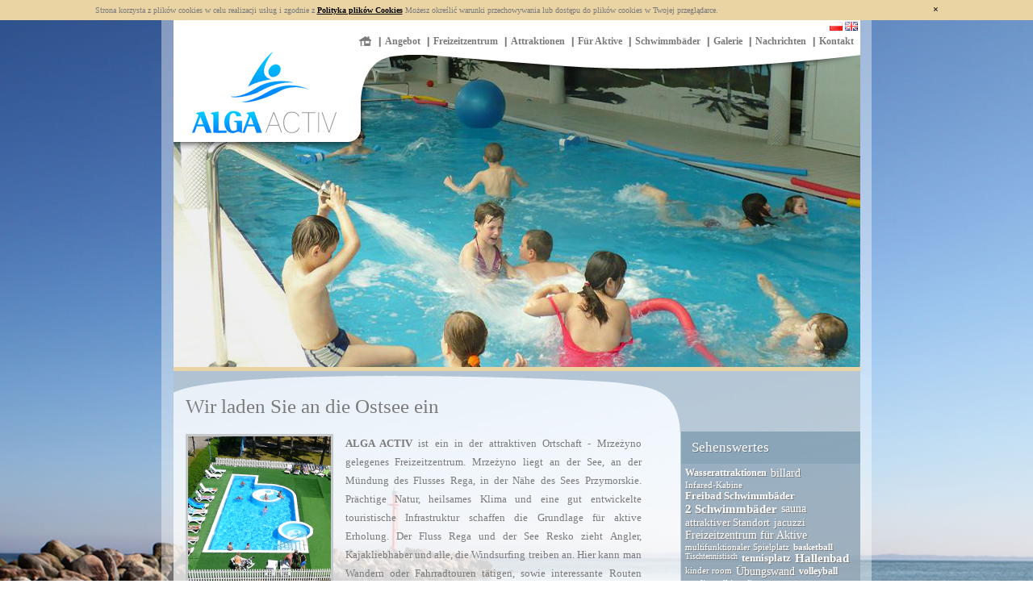

--- FILE ---
content_type: text/html; charset=UTF-8
request_url: https://algaactiv.pl/de/hauptseite
body_size: 11545
content:
<!DOCTYPE html PUBLIC "-//W3C//DTD XHTML 1.0 Strict//EN" "http://www.w3.org/TR/xhtml1/DTD/xhtml1-strict.dtd">
<html xmlns="http://www.w3.org/1999/xhtml" xml:lang="pl" lang="pl">
    <head>
        <title>Hauptseite - Freizeitzentrum Alga</title>
        <meta http-equiv="Content-Type" content="text/html; charset=utf-8" />
        <meta name="google-site-verification" content="KRzaCZVSexNm1SaartM-WgBUxj9O0agKK7CfdJktIk8" />
        <link rel="stylesheet" type="text/css" href="/css/jquery.jscrollpane.css" />
        <link rel="stylesheet" type="text/css" href="/css/style.css" />
        <link rel="stylesheet" type="text/css" href="/css/skin.css" />
        <link rel="stylesheet" type="text/css" href="/css/prettyPhoto.css" />
  
		<script type="text/javascript" src="/js/jquery-1.7.2.min.js"></script>
		<script type="text/javascript" src="/js/app_cookie.js"></script>
        <script type="text/javascript" src="/js/jquery-1.4.2.min.js"></script>
        <script type="text/javascript" src="/js/jquery.jcarousel.min.js"></script>
        <script type="text/javascript" src="/js/jquery.cycle.all.min.js"></script>
        <script type="text/javascript" src="/js/jquery.prettyPhoto.js"></script>
        <script type="text/javascript" src="/js/jquery.jscrollpane.min.js"></script>
        <script type="text/javascript" src="/js/jquery.mousewheel.js"></script>
        <script type="text/javascript" src="/js/app.js"></script>
		<script type="text/javascript">

  var _gaq = _gaq || [];
  _gaq.push(['_setAccount', 'UA-31127827-1']);
  _gaq.push(['_trackPageview']);

  (function() {
    var ga = document.createElement('script'); ga.type = 'text/javascript'; ga.async = true;
    ga.src = ('https:' == document.location.protocol ? 'https://ssl' : 'http://www') + '.google-analytics.com/ga.js';
    var s = document.getElementsByTagName('script')[0]; s.parentNode.insertBefore(ga, s);
  })();

</script>
    </head>
    <body>
        <div id="container">
            <div id="languages">
                <a href="/" title="Polska wersja językowa"><img src="/img/pl.png" /></a>                <a href="/en/home" title="English version"><img src="/img/gb.png" /></a>                            </div>
            <div id="header">
                
<div id="header-top">
    <h1 id="logo" style="position: absolute; margin-top:38px;">
        <a href="/de/hauptseite" title="Ośrodek wypoczynkowy Alga" class="link"><img src="/img/logo.png" /></a>    </h1>
    
    <ul id="top-nav">
        <li class="first"><a href="/de/hauptseite"><img src="/img/home.png" /></a></li>
        
        <li><a href="/de/angebot">Angebot</a></li><li><a href="/de/freizeitzentrum">Freizeitzentrum</a></li><li><a href="/de/attraktionen">Attraktionen</a></li><li><a href="/de/fur-aktive">Für Aktive</a></li><li><a href="/de/schwimmbader">Schwimmbäder</a></li><li><a href="/de/galerie">Galerie</a></li><li><a href="/de/nachrichten">Nachrichten</a></li><li><a href="/de/kontakt">Kontakt</a></li>
    </ul>
    <div class="clear"></div>
</div>
<div id="header-gallery">
    <img src="/img/top1.jpg" alt="Alga Ośrodek wypoczynkowy" style="width: 851px; height: 430px;" />    <img src="/img/top3.jpg" alt="Alga Ośrodek wypoczynkowy" style="width: 851px; height: 430px;" />    <img src="/img/top2.jpg" alt="Alga Ośrodek wypoczynkowy" style="width: 851px; height: 430px;" /></div>
<script type="text/javascript">
    $('#header-gallery').cycle({
        fx:    'fade',
        speed:  2500,
        timeout:10000
    });
</script>            </div>
            <div id="content">
                <div id="main-content">
                    <div id="main">                        
                        <h2>Wir laden Sie an die Ostsee ein</h2>
<div id="inside_content" class="scroll-pane">
    <img src="/img/basen.png" alt="" />    <p><strong>ALGA  ACTIV</strong> ist ein in der attraktiven Ortschaft - Mrzeżyno gelegenes Freizeitzentrum. Mrzeżyno liegt an der See, an der Mündung des Flusses Rega, in der Nähe des Sees Przymorskie. Prächtige Natur, heilsames Klima und eine gut entwickelte touristische Infrastruktur schaffen die Grundlage für aktive Erholung. Der Fluss Rega und der See Resko zieht Angler, Kajakliebhaber und alle, die Windsurfing treiben an. Hier kann man Wandern oder Fahrradtouren tätigen, sowie interessante Routen entdecken, (z.B Kolberg, Swinemünde, Stettin, Berlin Albeck o.ä.) Vom Fischereihafen fahren Ausflugs-, und Angelschiffe aus.
                      </p>    <div>
        <p style="margin-top:15px">Siehe auch:</p>        <ul id="see_also">
            <li><a href="/de/angebot">Angebot</a></li>
            <li><a href="/de/freizeitzentrum">Freizeitzentrum</a></li>
            <li><a href="/de/attraktionen">Attraktionen</a></li>
            <li><a href="/de/fur-aktive">Für Aktive</a></li>
            <li><a href="/de/schwimmbader">Schwimmbäder</a></li>
            <li><a href="/de/galerie">Galerie</a></li>            
        </ul>
        <div class="clear"></div>
    </div>
</div>                        
                    </div>
                    <div id="sidebar">
                        <div id="tags">
    <h1>Sehenswertes</h1>
    <div class="content">
        <div style="padding-top: 1px; padding-left: 2px;">
            <ul id="tags_list">
                <li>
                    <a href="/de/schwimmbader" class="font_12" style="font-weight: bold;">Wasserattraktionen</a>                </li>

                <li>
                    <a href="/de/attraktionen" class="font_14">billard</a>                </li>
                <li>
                    <a href="/de/angebot">Infared-Kabine</a>                </li>
                <li>
                    <a href="/de/schwimmbader" class="font_13" style="font-weight: bold;">Freibad Schwimmbäder</a>                </li>
                <li>
                    <a href="/de/schwimmbader" class="font_15" style="font-weight: bold;">2 Schwimmbäder</a>                </li>
                <li>
                    <a href="/de/schwimmbader" class="font_14">sauna</a>                </li>
                <li>
                    <a href="/de/hauptseite" class="font_13">attraktiver Standort</a>                </li>
                <li>
                    <a href="/de/schwimmbader" class="font_13">jacuzzi</a>                </li>
                <li>
                    <a href="/de/fur-aktive" class="font_14">Freizeitzentrum für Aktive</a>                </li>
                <li>
                    <a href="/de/fur-aktive">multifunktionaler Spielplatz</a>                </li>
                <li>
                    <a href="/de/fur-aktive" class="font_11" style="font-weight:bold;">basketball</a>                </li>
                <li>
                    <a href="/de/attraktionen" class="font_10">Tischtennistisch</a>                </li>
                <li>
                    <a href="/de/fur-aktive" class="font_13" style="font-weight:bold">tennisplatz</a>                </li>
                <li>
                    <a href="/de/schwimmbader" class="font_15" style="font-weight:bold;">Hallenbad</a>                </li>

                <li>
                    <a href="/de/attraktionen">kinder room</a>                </li>
                <li>
                    <a href="/de/fur-aktive" class="font_14">Übungswand</a>                </li>
                <li>
                    <a href="/de/fur-aktive" class="font_12" style="font-weight:bold;">volleyball</a>                </li>
                <li>
                    <a href="/de/fur-aktive" class="font_12">nordic walking</a>                </li>
                <li>
                    <a href="/de/fur-aktive">fitnessraum</a>                </li>
                <li>
                    <a href="/de/fur-aktive" class="font_11" style="font-weight:bold;">gym</a>                </li>
                <li>
                    <a href="/de/fur-aktive" class="font_13" style="font-weight:bold;">fahrradverleih</a>                </li>
                <li>
                    <a href="/de/fur-aktive" class="font_14" style="font-weight:bold;">minigolf</a>                </li>
                <li>
                    <a href="/de/fur-aktive" class="font_13" style="font-weight:bold;">kajakverleih</a>                </li>

            </ul>
            <div class="clear"></div>
        </div>


    </div>
</div>
<div id="contact">
    <h1>Kontakt</h1>
    <div class="content">
	
        <p class="mail">
            <a href="&#109;&#097;&#105;&#108;&#116;&#111;&#058;biu&#x72;&#111;&#64;al&#103;a&#x61;c&#x74;&#105;v.p&#x6c;">biu&#x72;&#111;&#64;al&#103;a&#x61;c&#x74;&#105;v.p&#x6c;</a>        </p>
		<p class="mail">
            <a href="&#109;&#097;&#105;&#108;&#116;&#111;&#058;&#97;lg&#x61;&#x37;&#64;&#x6f;p.&#x70;&#x6c;">&#97;lg&#x61;&#x37;&#64;&#x6f;p.&#x70;&#x6c;</a>        </p>
        <p class="phone">
            (+48) 91 38 66 115
        </p>
		<p class="mobile">(+48) 607 579 894</p>
    </div>
</div>                    </div>
                    <div class="clear"></div>                    
                </div>

            </div>
            <div id="footer">
                <div id="cookie-policy-banner">
		<div class="inner">
		<p>
		Strona korzysta z plików cookies w celu realizacji usług i zgodnie z 
		<a href="/cookies">Polityka plików Cookies</a>		Możesz określić warunki przechowywania lub dostępu do plików cookies w Twojej przeglądarce. </p>
		<span id="cclose">×</span>
		</div>
		</div>

<div id="footer-gallery">
    <ul id="mycarousel" class="jcarousel-skin-tango">
                            <li><a href="/img/glowna/photo1big.jpg" rel="prettyphoto[gall]"><img src="/img/glowna/photo1.png" /></a></li>
                            <li><a href="/img/glowna/photo2big.jpg" rel="prettyphoto[gall]"><img src="/img/glowna/photo2.png" /></a></li>
                            <li><a href="/img/glowna/photo3big.jpg" rel="prettyphoto[gall]"><img src="/img/glowna/photo3.png" /></a></li>
                            <li><a href="/img/glowna/photo4big.jpg" rel="prettyphoto[gall]"><img src="/img/glowna/photo4.png" /></a></li>
                            <li><a href="/img/glowna/photo5big.jpg" rel="prettyphoto[gall]"><img src="/img/glowna/photo5.png" /></a></li>
                            <li><a href="/img/glowna/photo6big.jpg" rel="prettyphoto[gall]"><img src="/img/glowna/photo6.png" /></a></li>
                            <li><a href="/img/osrodek/photo7big.jpg" rel="prettyphoto[gall]"><img src="/img/osrodek/photo7.png" /></a></li>
                            <li><a href="/img/osrodek/photo8big.jpg" rel="prettyphoto[gall]"><img src="/img/osrodek/photo8.png" /></a></li>
                            <li><a href="/img/osrodek/photo9big.jpg" rel="prettyphoto[gall]"><img src="/img/osrodek/photo9.png" /></a></li>
                            <li><a href="/img/osrodek/photo10big.jpg" rel="prettyphoto[gall]"><img src="/img/osrodek/photo10.png" /></a></li>
                </ul>
    </div>
    <div id="footer-bottom">
        <p>Freizeitzentrum "Alga Activ"<br />ul. Wypoczynkowa 14 - 72-330 Mrzeżyno
		</p>
        <p><a href="/cookies">Polityka plików Cookies</a><br />
			<a href="http://olicom.com.pl" target="_blank">Web-Programmierung</a>: Olicom</p>
</div>
<script type="text/javascript">

    $(document).ready(function() {
        $('#mycarousel').jcarousel({
            wrap: 'circular'
        });

        $("a[rel^='prettyPhoto']").prettyPhoto();


    });

</script>            </div>
        </div>
    </body>
</html>

--- FILE ---
content_type: text/css
request_url: https://algaactiv.pl/css/style.css
body_size: 6698
content:
@charset "utf-8";
/* clearfix */
.html, body, div, span, applet, object, iframe, h1, h2, h3, h4, h5, h6, p, blockquote, pre, a, abbr, acronym, address, big, cite, code, del, dfn, em, font, img, ins, kbd, q, s, samp, small, strike, strong, sub, sup, tt, var, b, u, i, center, dl, dt, dd, ol, ul, li, fieldset, form, label, legend, table, caption, tbody, tfoot, thead, tr, th, td{background:none;border:none;margin:0; outline:0; padding:0;}
.clear {clear: both; height: 0; line-height: 0;}

/* layoout */
html {background: url('../img/alga3.jpg') no-repeat top center;}
body {width: 880px; background: url('../img/body.png') repeat; margin: 0 auto; margin-top: 20px; border-top: 5px #ead4a4 solid; font-family: Verdana; font-size: 13px; color: #7b7b7b;}
#container {width: 851px; margin: 0 auto; margin-bottom: 30px;}
#header {height: 430px; margin: 0 auto; border-bottom: 5px solid #ead4a4; position: relative; z-index: 1;}
#main-content {background: url('../img/description_img.png') no-repeat; height: 489px;}
#footer {background: url(../img/footer-bg.png);}

/* header */
#header-top {position: absolute; width: 851px; height: 160px; background: url(../img/header-top-bg.png) no-repeat; z-index: 100; left: 0; top: 0;}
#header-gallery{position: absolute; width: 851px; height: 430px; z-index: 50; left: 0; top: 0;}
#logo{float: left;margin-left: 23px; margin-top: 20px;}
#top-nav {float: right; margin-top: 19px;}
#top-nav li {list-style: none; display: block; background: url('../img/navi_bar.png') no-repeat center left; float: left; line-height: 15px; padding: 0 8px;}
#top-nav li.first {background: none; padding-left: 0;}
#top-nav li a {display: block; font-size: 12px; font-weight: bold; text-decoration: none; color: #7b7b7b;}
#top-nav li a:hover, #top-nav li a.hover {color: #1180ee;}
#top-nav li a:hover {color: #1180ee;}
#top-nav li img {display: block;}
#top-nav li a.current_page {color: #1180ee;}
#languages {text-align: right; margin: 0 auto; position: absolute; top: 26px; width: 848px; z-index: 2;}
#languages a {color: white; text-decoration: none;}
#languages a:hover {text-decoration: underline;}


/* main-content */
#main {width: 565px; float: left; margin: 30px 15px;}
#main img {border: 3px solid #c6c9cc; float: left; margin: 0 15px 15px 0;}
#main h2 {font-size: 25px; font-weight: normal; margin-bottom: 20px;}
#main h3 {font-size: 16px; font-weight: bold; margin-bottom: 15px;}
#main p {text-align: justify; line-height: 1.8; margin-left: 5px;}
#main ul {margin-left: 18px; list-style: circle; line-height: 1.8em;}
#main li {margin-left: 10px;}
#main  .jcarousel-skin-tango2 li {margin-left: none;}
#main table {width: 90%; border-collapse: collapse; margin: 0 auto; margin-bottom: 20px; }
#main table td, #main table th {padding: 5px;}
#main table th {padding-top: 15px; text-align: left;}
#main table td {width: 60px; text-align: center; border-bottom: 1px solid #7B7B7B; border-right: 1px solid #7B7B7B;}
#main table td.last_column {border-right: none;}
#main table td.las_row {border-bottom: none;}
.underline_text {text-decoration: underline;}
#main a.content_links {text-decoration: none; color:#1180ee;}
#main a.content_links:hover {text-decoration: underline;}
#inside_content {overflow: auto; height: 400px; padding-right: 15px;}
#main #see_also {width: 100%; margin: 0 auto; text-align: center;}
#main #see_also li {list-style: none; display: inline; margin-left: 5px;}
#main #see_also a {color: #7b7b7b; text-decoration: none; font-weight: bold; font-size:90%;}
#main #see_also a:hover {color: #1180ee; text-decoration: underline;}

/* sidebar */
#sidebar {width: 222px; float: right;}
#sidebar h1{font-size: 17px; color: white; background: url('../img/box_right_title.png') repeat; padding: 10px 0 10px 13px; font-weight: normal; text-shadow: 1px 1px #6c7886;}
#sidebar div.content {background: url('../img/box_right_content.png') repeat;}
#tags {margin-bottom: 15px; margin-top: 75px;}
#tags div.content{height: 244px;}
#tags #tags_list {list-style: none; font-size: 11px; color: white; padding: 3px;}
#tags #tags_list li {float: left;}
#tags #tags_list a {margin-right: 5px; color: white; text-decoration: none; float: left; text-shadow: 1px 1px #7b7b7b; }
#tags #tags_list a:hover {text-decoration: none;}
#tags #tags_list .font_10 {font-size: 10px;}
#tags #tags_list .font_12 {font-size: 12px;}
#tags #tags_list .font_13 {font-size: 13px;}
#tags #tags_list .font_14 {font-size: 14px;}
#tags #tags_list .font_15 {font-size: 15px;}
#contact div.content {height: 85px; padding-left: 10px; padding-top: 5px;}
#contact p {padding: 2px 0 2px 20px; color: #fff; text-shadow: 1px 1px #8995a1}
#contact p.mail {background: url(../img/mail.png) no-repeat left center;}
#contact p.phone {background: url(../img/phone.png) no-repeat left center;}
#contact a {color: inherit; text-decoration: none;}
#footer-gallery {height: 210px; padding: 10px 0;}
#footer-bottom {height: 82px; background: url(../img/footer-bottom.png) no-repeat; padding-top: 35px; text-align: right; padding-right: 10px; color: #fff; text-shadow: 1px 1px #97845a;}
#footer-bottom p {margin-bottom: 10px;}
#footer-bottom a {color: inherit;}
.mobile {background: url('../img/telefonik.png') no-repeat left center; padding-left: 5px;}
.jspDrag {background: royalblue !important;}
/* contact page */
.contact-form {margin-bottom: 15px;}
.contact-form input {margin-top: 5px; margin-bottom: 5px;}
.contact-form input#wyslij {width: 80px; margin-left: 110px; padding: 3px;}
.contact-form textarea {margin: 5px 0;}
#main .form_error_list {color:#ee543b;}
#main .contact-form label {width:105px; text-align: right; margin-right: 5px; display: block; float: left; padding-top: 8px;}
a.contact_links {line-height: 1.8em; color: #7B7B7B; text-decoration: underline;}
a.contact_links:hover {color: #1180ee;}

/* gallery page */
#main .gallery_img img {border: 3px solid #c7c8cc; margin: 0 10px 15px 0}


#inline-1{width:800px; height: 700px; overflow: scroll;}

.news_link a{
    color: #7b7b7b;
    text-decoration: none;
}
.news_link a:hover{
    color: #1180ee;
    text-decoration: underline;
}
#news_nav{
    padding-top: 12px;
}
#news_nav > ul{
    list-style-image:url('../img/news-list.gif');
    padding: 0;
    margin-left: 12px;
}
#news_nav ul li{
    padding-left: 14px;
}
#cookie-policy-banner {  
    position:fixed;
    top: 0px;
    left: 0px;
    display: none;
    width: 100%;    
    font-size: 10px;
    height: 25px;
    line-height: 25px;
    background-color: #ead4a4;
    z-index: 100;
}
#cookie-policy-banner .inner {
    width: 1045px;
    margin: 0 auto;
}
#cookie-policy-banner p {
    float: left;
    
}
#cookie-policy-banner a {
     color: black;
     font-weight: bold;
     
    
}

#cookie-policy-banner #cclose {
    float: right;
    font-size: 12px;
    font-weight: bold;
    color: black;
    cursor: pointer;
}

--- FILE ---
content_type: text/css
request_url: https://algaactiv.pl/css/skin.css
body_size: 1635
content:
.jcarousel-skin-tango .jcarousel-direction-rtl {
	direction: rtl;
}

.jcarousel-skin-tango .jcarousel-container-horizontal {
    width: 770px;
    padding: 0 40px;    

}
.jcarousel-skin-tango2 .jcarousel-container {
    width: 560px;
    overflow: hidden;
    

}

.jcarousel-skin-tango .jcarousel-clip-horizontal {
    width:  765px;
    height: 210px;
    clear: both;
}
.jcarousel-skin-tango2 .jcarousel-clip-horizontal {
    /*width:  765px;*/
    height: 340px;
    
}

.jcarousel-skin-tango .jcarousel-item {
    width: 255px;
    height: 210px;
}
.jcarousel-skin-tango2 .jcarousel-item {
    width: 550px;
    height: 330px;
    display: block;
    margin-left: 10px;
}

.jcarousel-skin-tango .jcarousel-item-horizontal {
	margin:0;
}

.jcarousel-skin-tango .jcarousel-direction-rtl .jcarousel-item-horizontal {
	margin-left: 10px;
    margin-right: 0;
}

.jcarousel-skin-tango .jcarousel-item-placeholder {
    background: #fff;
    color: #000;
}

/**
 *  Horizontal Buttons
 */
.jcarousel-skin-tango .jcarousel-next-horizontal {
    position: absolute;
    top: 55px;
    right: 3px;
    width: 36px;
    height: 110px;
    cursor: pointer;
    background: transparent url(../img/next-horizontal.png) no-repeat 0 0;
}

.jcarousel-skin-tango .jcarousel-direction-rtl .jcarousel-next-horizontal {
    left: 5px;
    right: auto;
    background-image: url(../img/prev-horizontal.png);
}

.jcarousel-skin-tango .jcarousel-prev-horizontal {
    position: absolute;
    top: 55px;
    left: 3px;
    width: 36px;
    height: 110px;
    cursor: pointer;
    background: transparent url(../img/prev-horizontal.png) no-repeat 0 0;
}

.jcarousel-skin-tango .jcarousel-direction-rtl .jcarousel-prev-horizontal {
    left: auto;
    right: 5px;
    background-image: url(../img/next-horizontal.png);
}



--- FILE ---
content_type: text/css
request_url: https://algaactiv.pl/css/prettyPhoto.css
body_size: 16506
content:
div.light_rounded .pp_top .pp_left{background: url(../img/prettyPhoto/light_rounded/sprite.png) -88px -53px no-repeat;}div.light_rounded .pp_top .pp_middle{background:#fff;}div.light_rounded .pp_top .pp_right{background: url(../img/prettyPhoto/light_rounded/sprite.png) -110px -53px no-repeat;}div.light_rounded .pp_content .ppt{color:#000;}div.light_rounded .pp_content_container .pp_left,div.light_rounded .pp_content_container .pp_right{background:#fff;}div.light_rounded .pp_content{background-color:#fff;}div.light_rounded .pp_next:hover{background: url(../img/prettyPhoto/light_rounded/btnNext.png) center right no-repeat;cursor: pointer;}div.light_rounded .pp_previous:hover{background: url(../img/prettyPhoto/light_rounded/btnPrevious.png) center left no-repeat;cursor: pointer;}div.light_rounded .pp_expand{background: url(../img/prettyPhoto/light_rounded/sprite.png) -31px -26px no-repeat;cursor: pointer;}div.light_rounded .pp_expand:hover{background: url(../img/prettyPhoto/light_rounded/sprite.png) -31px -47px no-repeat;cursor: pointer;}div.light_rounded .pp_contract{background: url(../img/prettyPhoto/light_rounded/sprite.png) 0 -26px no-repeat;cursor: pointer;}div.light_rounded .pp_contract:hover{background: url(../img/prettyPhoto/light_rounded/sprite.png) 0 -47px no-repeat;cursor: pointer;}div.light_rounded .pp_close{width:75px;height:22px;background: url(../img/prettyPhoto/light_rounded/sprite.png) -1px -1px no-repeat;cursor: pointer;}div.light_rounded #pp_full_res .pp_inline{color:#000;}div.light_rounded .pp_gallery a.pp_arrow_previous,div.light_rounded .pp_gallery a.pp_arrow_next{margin-top:12px !important;}div.light_rounded .pp_nav .pp_play{background: url(../img/prettyPhoto/light_rounded/sprite.png) -1px -100px no-repeat;height:15px;width:14px;}div.light_rounded .pp_nav .pp_pause{background: url(../img/prettyPhoto/light_rounded/sprite.png) -24px -100px no-repeat;height:15px;width:14px;}div.light_rounded .pp_arrow_previous{background: url(../img/prettyPhoto/light_rounded/sprite.png) 0 -71px no-repeat;}div.light_rounded .pp_arrow_previous.disabled{background-position:0 -87px;cursor:default;}div.light_rounded .pp_arrow_next{background: url(../img/prettyPhoto/light_rounded/sprite.png) -22px -71px no-repeat;}div.light_rounded .pp_arrow_next.disabled{background-position: -22px -87px;cursor:default;}div.light_rounded .pp_bottom .pp_left{background: url(../img/prettyPhoto/light_rounded/sprite.png) -88px -80px no-repeat;}div.light_rounded .pp_bottom .pp_middle{background:#fff;}div.light_rounded .pp_bottom .pp_right{background: url(../img/prettyPhoto/light_rounded/sprite.png) -110px -80px no-repeat;}div.light_rounded .pp_loaderIcon{background: url(../img/prettyPhoto/light_rounded/loader.gif) center center no-repeat;}div.dark_rounded .pp_top .pp_left{background: url(../img/prettyPhoto/dark_rounded/sprite.png) -88px -53px no-repeat;}div.dark_rounded .pp_top .pp_middle{background: url(../img/prettyPhoto/dark_rounded/contentPattern.png) top left repeat;}div.dark_rounded .pp_top .pp_right{background: url(../img/prettyPhoto/dark_rounded/sprite.png) -110px -53px no-repeat;}div.dark_rounded .pp_content_container .pp_left{background: url(../img/prettyPhoto/dark_rounded/contentPattern.png) top left repeat-y;}div.dark_rounded .pp_content_container .pp_right{background: url(../img/prettyPhoto/dark_rounded/contentPattern.png) top right repeat-y;}div.dark_rounded .pp_content{background: url(../img/prettyPhoto/dark_rounded/contentPattern.png) top left repeat;}div.dark_rounded .pp_next:hover{background: url(../img/prettyPhoto/dark_rounded/btnNext.png) center right no-repeat;cursor: pointer;}div.dark_rounded .pp_previous:hover{background: url(../img/prettyPhoto/dark_rounded/btnPrevious.png) center left no-repeat;cursor: pointer;}div.dark_rounded .pp_expand{background: url(../img/prettyPhoto/dark_rounded/sprite.png) -31px -26px no-repeat;cursor: pointer;}div.dark_rounded .pp_expand:hover{background: url(../img/prettyPhoto/dark_rounded/sprite.png) -31px -47px no-repeat;cursor: pointer;}div.dark_rounded .pp_contract{background: url(../img/prettyPhoto/dark_rounded/sprite.png) 0 -26px no-repeat;cursor: pointer;}div.dark_rounded .pp_contract:hover{background: url(../img/prettyPhoto/dark_rounded/sprite.png) 0 -47px no-repeat;cursor: pointer;}div.dark_rounded .pp_close{width:75px;height:22px;background: url(../img/prettyPhoto/dark_rounded/sprite.png) -1px -1px no-repeat;cursor: pointer;}div.dark_rounded .currentTextHolder{color:#c4c4c4;}div.dark_rounded .pp_description{color:#fff;}div.dark_rounded #pp_full_res .pp_inline{color:#fff;}div.dark_rounded .pp_gallery a.pp_arrow_previous,div.dark_rounded .pp_gallery a.pp_arrow_next{margin-top:12px !important;}div.dark_rounded .pp_nav .pp_play{background: url(../img/prettyPhoto/dark_rounded/sprite.png) -1px -100px no-repeat;height:15px;width:14px;}div.dark_rounded .pp_nav .pp_pause{background: url(../img/prettyPhoto/dark_rounded/sprite.png) -24px -100px no-repeat;height:15px;width:14px;}div.dark_rounded .pp_arrow_previous{background: url(../img/prettyPhoto/dark_rounded/sprite.png) 0 -71px no-repeat;}div.dark_rounded .pp_arrow_previous.disabled{background-position:0 -87px;cursor:default;}div.dark_rounded .pp_arrow_next{background: url(../img/prettyPhoto/dark_rounded/sprite.png) -22px -71px no-repeat;}div.dark_rounded .pp_arrow_next.disabled{background-position: -22px -87px;cursor:default;}div.dark_rounded .pp_bottom .pp_left{background: url(../img/prettyPhoto/dark_rounded/sprite.png) -88px -80px no-repeat;}div.dark_rounded .pp_bottom .pp_middle{background: url(../img/prettyPhoto/dark_rounded/contentPattern.png) top left repeat;}div.dark_rounded .pp_bottom .pp_right{background: url(../img/prettyPhoto/dark_rounded/sprite.png) -110px -80px no-repeat;}div.dark_rounded .pp_loaderIcon{background: url(../img/prettyPhoto/dark_rounded/loader.gif) center center no-repeat;}div.dark_square .pp_left ,div.dark_square .pp_middle,div.dark_square .pp_right,div.dark_square .pp_content{background: url(../img/prettyPhoto/dark_square/contentPattern.png) top left repeat;}div.dark_square .currentTextHolder{color:#c4c4c4;}div.dark_square .pp_description{color:#fff;}div.dark_square .pp_loaderIcon{background: url(../img/prettyPhoto/dark_rounded/loader.gif) center center no-repeat;}div.dark_square .pp_content_container .pp_left{background: url(../img/prettyPhoto/dark_rounded/contentPattern.png) top left repeat-y;}div.dark_square .pp_content_container .pp_right{background: url(../img/prettyPhoto/dark_rounded/contentPattern.png) top right repeat-y;}div.dark_square .pp_expand{background: url(../img/prettyPhoto/dark_square/sprite.png) -31px -26px no-repeat;cursor: pointer;}div.dark_square .pp_expand:hover{background: url(../img/prettyPhoto/dark_square/sprite.png) -31px -47px no-repeat;cursor: pointer;}div.dark_square .pp_contract{background: url(../img/prettyPhoto/dark_square/sprite.png) 0 -26px no-repeat;cursor: pointer;}div.dark_square .pp_contract:hover{background: url(../img/prettyPhoto/dark_square/sprite.png) 0 -47px no-repeat;cursor: pointer;}div.dark_square .pp_close{width:75px;height:22px;background: url(../img/prettyPhoto/dark_square/sprite.png) -1px -1px no-repeat;cursor: pointer;}div.dark_square #pp_full_res .pp_inline{color:#fff;}div.dark_square .pp_gallery a.pp_arrow_previous,div.dark_square .pp_gallery a.pp_arrow_next{margin-top:12px !important;}div.dark_square .pp_nav .pp_play{background: url(../img/prettyPhoto/dark_square/sprite.png) -1px -100px no-repeat;height:15px;width:14px;}div.dark_square .pp_nav .pp_pause{background: url(../img/prettyPhoto/dark_square/sprite.png) -24px -100px no-repeat;height:15px;width:14px;}div.dark_square .pp_arrow_previous{background: url(../img/prettyPhoto/dark_square/sprite.png) 0 -71px no-repeat;}div.dark_square .pp_arrow_previous.disabled{background-position:0 -87px;cursor:default;}div.dark_square .pp_arrow_next{background: url(../img/prettyPhoto/dark_square/sprite.png) -22px -71px no-repeat;}div.dark_square .pp_arrow_next.disabled{background-position: -22px -87px;cursor:default;}div.dark_square .pp_next:hover{background: url(../img/prettyPhoto/dark_square/btnNext.png) center right no-repeat;cursor: pointer;}div.dark_square .pp_previous:hover{background: url(../img/prettyPhoto/dark_square/btnPrevious.png) center left no-repeat;cursor: pointer;}div.light_square .pp_left ,div.light_square .pp_middle,div.light_square .pp_right,div.light_square .pp_content{background:#fff;}div.light_square .pp_content .ppt{color:#000;}div.light_square .pp_expand{background: url(../img/prettyPhoto/light_square/sprite.png) -31px -26px no-repeat;cursor: pointer;}div.light_square .pp_expand:hover{background: url(../img/prettyPhoto/light_square/sprite.png) -31px -47px no-repeat;cursor: pointer;}div.light_square .pp_contract{background: url(../img/prettyPhoto/light_square/sprite.png) 0 -26px no-repeat;cursor: pointer;}div.light_square .pp_contract:hover{background: url(../img/prettyPhoto/light_square/sprite.png) 0 -47px no-repeat;cursor: pointer;}div.light_square .pp_close{width:75px;height:22px;background: url(../img/prettyPhoto/light_square/sprite.png) -1px -1px no-repeat;cursor: pointer;}div.light_square #pp_full_res .pp_inline{color:#000;}div.light_square .pp_gallery a.pp_arrow_previous,div.light_square .pp_gallery a.pp_arrow_next{margin-top:12px !important;}div.light_square .pp_nav .pp_play{background: url(../img/prettyPhoto/light_square/sprite.png) -1px -100px no-repeat;height:15px;width:14px;}div.light_square .pp_nav .pp_pause{background: url(../img/prettyPhoto/light_square/sprite.png) -24px -100px no-repeat;height:15px;width:14px;}div.light_square .pp_arrow_previous{background: url(../img/prettyPhoto/light_square/sprite.png) 0 -71px no-repeat;}div.light_square .pp_arrow_previous.disabled{background-position:0 -87px;cursor:default;}div.light_square .pp_arrow_next{background: url(../img/prettyPhoto/light_square/sprite.png) -22px -71px no-repeat;}div.light_square .pp_arrow_next.disabled{background-position: -22px -87px;cursor:default;}div.light_square .pp_next:hover{background: url(../img/prettyPhoto/light_square/btnNext.png) center right no-repeat;cursor: pointer;}div.light_square .pp_previous:hover{background: url(../img/prettyPhoto/light_square/btnPrevious.png) center left no-repeat;cursor: pointer;}div.facebook .pp_top .pp_left{background: url(../img/prettyPhoto/facebook/sprite.png) -88px -53px no-repeat;}div.facebook .pp_top .pp_middle{background: url(../img/prettyPhoto/facebook/contentPatternTop.png) top left repeat-x;}div.facebook .pp_top .pp_right{background: url(../img/prettyPhoto/facebook/sprite.png) -110px -53px no-repeat;}div.facebook .pp_content .ppt{color:#000;}div.facebook .pp_content_container .pp_left{background: url(../img/prettyPhoto/facebook/contentPatternLeft.png) top left repeat-y;}div.facebook .pp_content_container .pp_right{background: url(../img/prettyPhoto/facebook/contentPatternRight.png) top right repeat-y;}div.facebook .pp_content{background:#fff;}div.facebook .pp_expand{background: url(../img/prettyPhoto/facebook/sprite.png) -31px -26px no-repeat;cursor: pointer;}div.facebook .pp_expand:hover{background: url(../img/prettyPhoto/facebook/sprite.png) -31px -47px no-repeat;cursor: pointer;}div.facebook .pp_contract{background: url(../img/prettyPhoto/facebook/sprite.png) 0 -26px no-repeat;cursor: pointer;}div.facebook .pp_contract:hover{background: url(../img/prettyPhoto/facebook/sprite.png) 0 -47px no-repeat;cursor: pointer;}div.facebook .pp_close{width:22px;height:22px;background: url(../img/prettyPhoto/facebook/sprite.png) -1px -1px no-repeat;cursor: pointer;}div.facebook #pp_full_res .pp_inline{color:#000;}div.facebook .pp_loaderIcon{background: url(../img/prettyPhoto/facebook/loader.gif) center center no-repeat;}div.facebook .pp_arrow_previous{background: url(../img/prettyPhoto/facebook/sprite.png) 0 -71px no-repeat;height:22px;margin-top:0;width:22px;}div.facebook .pp_arrow_previous.disabled{background-position:0 -96px;cursor:default;}div.facebook .pp_arrow_next{background: url(../img/prettyPhoto/facebook/sprite.png) -32px -71px no-repeat;height:22px;margin-top:0;width:22px;}div.facebook .pp_arrow_next.disabled{background-position: -32px -96px;cursor:default;}div.facebook .pp_nav{margin-top:0;}div.facebook .pp_nav p{font-size:15px;padding:0 3px 0 4px;}div.facebook .pp_nav .pp_play{background: url(../img/prettyPhoto/facebook/sprite.png) -1px -123px no-repeat;height:22px;width:22px;}div.facebook .pp_nav .pp_pause{background: url(../img/prettyPhoto/facebook/sprite.png) -32px -123px no-repeat;height:22px;width:22px;}div.facebook .pp_next:hover{background: url(../img/prettyPhoto/facebook/btnNext.png) center right no-repeat;cursor: pointer;}div.facebook .pp_previous:hover{background: url(../img/prettyPhoto/facebook/btnPrevious.png) center left no-repeat;cursor: pointer;}div.facebook .pp_bottom .pp_left{background: url(../img/prettyPhoto/facebook/sprite.png) -88px -80px no-repeat;}div.facebook .pp_bottom .pp_middle{background: url(../img/prettyPhoto/facebook/contentPatternBottom.png) top left repeat-x;}div.facebook .pp_bottom .pp_right{background: url(../img/prettyPhoto/facebook/sprite.png) -110px -80px no-repeat;}div.pp_pic_holder a:focus{outline:none;}div.pp_overlay{background:#000;display: none;left:0;position:absolute;top:0;width:100%;z-index:9500;}div.pp_pic_holder{display: none;position:absolute;width:100px;z-index:10000;}.pp_top{height:20px;position: relative;}* html .pp_top{padding:0 20px;}.pp_top .pp_left{height:20px;left:0;position:absolute;width:20px;}.pp_top .pp_middle{height:20px;left:20px;position:absolute;right:20px;}* html .pp_top .pp_middle{left:0;position: static;}.pp_top .pp_right{height:20px;left:auto;position:absolute;right:0;top:0;width:20px;}.pp_content{height:40px;}.pp_fade{display: none;}.pp_content_container{position: relative;text-align: left;width:100%;}.pp_content_container .pp_left{padding-left:20px;}.pp_content_container .pp_right{padding-right:20px;}.pp_content_container .pp_details{float: left;margin:10px 0 2px 0;}.pp_description{display: none;margin:0 0 5px 0;}.pp_nav{clear: left;float: left;margin:3px 0 0 0;}.pp_nav p{float: left;margin:2px 4px;}.pp_nav .pp_play,.pp_nav .pp_pause{float: left;margin-right:4px;text-indent: -10000px;}a.pp_arrow_previous,a.pp_arrow_next{display:block;float: left;height:15px;margin-top:3px;overflow: hidden;text-indent: -10000px;width:14px;}.pp_hoverContainer{position:absolute;top:0;width:100%;z-index:2000;}.pp_gallery{left:50%;margin-top: -50px;position:absolute;z-index:10000;}.pp_gallery ul{float: left;height:35px;margin:0 0 0 5px;overflow: hidden;padding:0;position: relative;}.pp_gallery ul a{border:1px #000 solid;border:1px rgba(0,0,0,0.5) solid;display:block;float: left;height:33px;overflow: hidden;}.pp_gallery ul a:hover,.pp_gallery li.selected a{border-color:#fff;}.pp_gallery ul a img{border:0;}.pp_gallery li{display:block;float: left;margin:0 5px 0 0;}.pp_gallery li.default a{background: url(../img/prettyPhoto/facebook/default_thumbnail.gif) 0 0 no-repeat;display:block;height:33px;width:50px;}.pp_gallery li.default a img{display: none;}.pp_gallery .pp_arrow_previous,.pp_gallery .pp_arrow_next{margin-top:7px !important;}a.pp_next{background: url(../img/prettyPhoto/light_rounded/btnNext.png) 10000px 10000px no-repeat;display:block;float: right;height:100%;text-indent: -10000px;width:49%;}a.pp_previous{background: url(../img/prettyPhoto/light_rounded/btnNext.png) 10000px 10000px no-repeat;display:block;float: left;height:100%;text-indent: -10000px;width:49%;}a.pp_expand,a.pp_contract{cursor: pointer;display: none;height:20px;position:absolute;right:30px;text-indent: -10000px;top:10px;width:20px;z-index:20000;}a.pp_close{display:block;float: right;line-height:22px;text-indent: -10000px;}.pp_bottom{height:20px;position: relative;}* html .pp_bottom{padding:0 20px;}.pp_bottom .pp_left{height:20px;left:0;position:absolute;width:20px;}.pp_bottom .pp_middle{height:20px;left:20px;position:absolute;right:20px;}* html .pp_bottom .pp_middle{left:0;position: static;}.pp_bottom .pp_right{height:20px;left:auto;position:absolute;right:0;top:0;width:20px;}.pp_loaderIcon{display:block;height:24px;left:50%;margin: -12px 0 0 -12px;position:absolute;top:50%;width:24px;}#pp_full_res{line-height:1 !important;}#pp_full_res .pp_inline{text-align: left;}#pp_full_res .pp_inline p{margin:0 0 15px 0;}div.ppt{color:#fff;display: none;font-size:17px;margin:0 0 5px 15px;z-index:9999;}.clearfix:after{content: ".";display:block;height:0;clear:both;visibility: hidden;}.clearfix {display: inline-block;}* html .clearfix {height:1%;}.clearfix {display:block;}

--- FILE ---
content_type: text/javascript
request_url: https://algaactiv.pl/js/app_cookie.js
body_size: 898
content:
function setCookie(c_name,value,exdays)
{
    var exdate=new Date();
    exdate.setDate(exdate.getDate() + exdays);
    var c_value=escape(value) + ((exdays==null) ? "" : "; expires="+exdate.toUTCString());
    document.cookie=c_name + "=" + c_value;
}
function getCookie(c_name)
{
    var i,x,y,ARRcookies=document.cookie.split(";");
    for (i=0;i<ARRcookies.length;i++)
    {
        x=ARRcookies[i].substr(0,ARRcookies[i].indexOf("="));
        y=ARRcookies[i].substr(ARRcookies[i].indexOf("=")+1);
        x=x.replace(/^\s+|\s+$/g,"");
        if (x==c_name)
        {
            return unescape(y);
        }
    }
}

jQuery(document).ready(function() {
    
    if(getCookie("cookiechecked") == "set"){
        jQuery("#cookie-policy-banner").remove();
            //fadeOut('slow');
    }
    else {
        jQuery("#cookie-policy-banner").slideDown('slow');
    }
    jQuery('#cclose').click(function() {
       jQuery("#cookie-policy-banner").slideUp('slow');//fadeOut('slow');
        setCookie("cookiechecked", "set", 365);
    }); 
});

--- FILE ---
content_type: text/javascript
request_url: https://algaactiv.pl/js/app.js
body_size: -76
content:
$(document).ready(function() {
    $('.scroll-pane').jScrollPane();



});